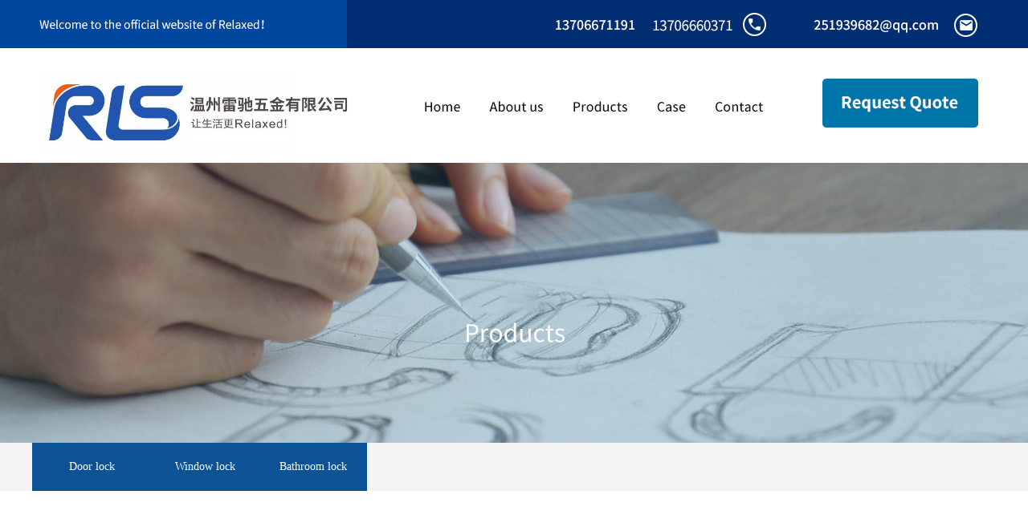

--- FILE ---
content_type: text/css
request_url: http://nwzimg.wezhan.cn/pubsf/10203/10203855/css/1133605_Pc_zh-CN.css?preventCdnCacheSeed=4bf08662c687494e8756093b5f2c2442
body_size: 3134
content:
.tem_87_7 {position: relative;}.tem_87_7 .fullcolumn-outer {background-color: transparent;background-image: url(//nwzimg.wezhan.cn/contents/sitefiles2040/10203855/images/53887783.jpg);background-position: 50% 50%;background-repeat: repeat;background: -moz-linear-gradient(top, none, none);background: -o-linear-gradient(top, none, none);background: linear-gradient(top, none, none);background: -webkit-gradient(linear, left top, left bottom, from(none), to(none));background-size: auto;position: absolute;top: 0px;bottom: 0px;z-index: -1;}.tem_87_7 .fullcolumn-inner {background-color: transparent;background-image: none;background-repeat: repeat;background-position: 50% 50%;background: -moz-linear-gradient(top, none, none);background: -o-linear-gradient(top, none, none);background: linear-gradient(top, none, none);background: -webkit-gradient(linear, left top, left bottom, from(none), to(none));position: relative;margin: 0 auto;width: 100%;height: 100%;}.smartFixed .tem_87_7 .fullcolumn-outer {left: 0 !important;}.tem_89_7 .w-button {/*-block-*/display: inline-block;/*-margin-*/margin: 0;padding: 0;/*-border-*/border-top: 1px none #3099dd;border-right: 1px none #3099dd;border-bottom: 1px none #3099dd;border-left: 1px none #3099dd;/*-border-radius-*/-moz-border-radius: 0;-webkit-border-radius: 0;-ms-border-radius: 0;-o-border-radius: 0;border-radius: 0;/*-background-*/background-color: transparent;background-image: none;background-repeat: no-repeat;background-position: 50% 50%;background: -moz-linear-gradient(top, none, none);background: -webkit-gradient(linear, left top, left bottom, from(none), to(none));background: -o-linear-gradient(top, none, none);background: linear-gradient(top, none, none);background-size: auto;/*-box-shadow-*/-moz-box-shadow: 0 0 0 rgba(0, 0, 0, 0.5);-webkit-box-shadow: 0 0 0 rgba(0, 0, 0, 0.5);-ms-box-shadow: 0 0 0 rgba(0, 0, 0, 0.5);-o-box-shadow: 0 0 0 rgba(0, 0, 0, 0.5);box-shadow: 0 0 0 rgba(0, 0, 0, 0.5);cursor: pointer;outline: none;text-align: center;}.tem_89_7 .w-button:hover {/*-border-*/border-top-color: #2188ca;border-right-color: #2188ca;border-bottom-color: #2188ca;border-left-color: #2188ca;/*-background-*/background: transparent;background-image: none;background-repeat: no-repeat;background-position: 50% 50%;background: -moz-linear-gradient(top, none, none);background: -webkit-gradient(linear, left top, left bottom, from(none), to(none));background: -o-linear-gradient(top, none, none);background: linear-gradient(top, none, none);background-size: auto;/*-box-shadow-*/-moz-box-shadow: 0 0 0 transparent;-webkit-box-shadow: 0 0 0 transparent;-ms-box-shadow: 0 0 0 transparent;-o-box-shadow: 0 0 0 transparent;box-shadow: 0 0 0 transparent;}.tem_89_7 .w-button-position {/*-block-*/display: block;padding: 0 5px;}.tem_89_7 .w-button .w-button-icon {/*-block-*/display: inline-block;/*-margin-*/margin-right: 3px;/*-font-*/font-size: 12px;color: #FFF;font-weight: 400;font-style: normal;vertical-align: top;}.tem_89_7 .w-button:hover .w-button-icon {color: #FFF;font-size: 12px;font-weight: 400;}.tem_89_7 .w-button .w-button-icon.w-icon-hide {display: none;}.tem_89_7 .w-button .w-button-text {/*-block-*/display: inline-block;/*-font-*/font-family: Tahoma;font-size: 12px;color: #FFF;font-weight: 400;text-decoration: none;font-style: normal;vertical-align: top;*vertical-align: middle;width: 100%;}.tem_89_7 .w-button:hover .w-button-text {color: #FFF;font-size: 12px;font-weight: 400;font-style: normal;text-decoration: none;}.tem_88_7 .w-button {/*-block-*/display: inline-block;/*-margin-*/margin: 0;padding: 0;/*-border-*/border-top: 1px none #3099dd;border-right: 1px none #3099dd;border-bottom: 1px none #3099dd;border-left: 1px none #3099dd;/*-border-radius-*/-moz-border-radius: 0;-webkit-border-radius: 0;-ms-border-radius: 0;-o-border-radius: 0;border-radius: 0;/*-background-*/background-color: transparent;background-image: none;background-repeat: no-repeat;background-position: 50% 50%;background: -moz-linear-gradient(top, none, none);background: -webkit-gradient(linear, left top, left bottom, from(none), to(none));background: -o-linear-gradient(top, none, none);background: linear-gradient(top, none, none);background-size: auto;/*-box-shadow-*/-moz-box-shadow: 0 0 0 rgba(0, 0, 0, 0.5);-webkit-box-shadow: 0 0 0 rgba(0, 0, 0, 0.5);-ms-box-shadow: 0 0 0 rgba(0, 0, 0, 0.5);-o-box-shadow: 0 0 0 rgba(0, 0, 0, 0.5);box-shadow: 0 0 0 rgba(0, 0, 0, 0.5);cursor: pointer;outline: none;text-align: center;}.tem_88_7 .w-button:hover {/*-border-*/border-top-color: #2188ca;border-right-color: #2188ca;border-bottom-color: #2188ca;border-left-color: #2188ca;/*-background-*/background: transparent;background-image: none;background-repeat: no-repeat;background-position: 50% 50%;background: -moz-linear-gradient(top, none, none);background: -webkit-gradient(linear, left top, left bottom, from(none), to(none));background: -o-linear-gradient(top, none, none);background: linear-gradient(top, none, none);background-size: auto;/*-box-shadow-*/-moz-box-shadow: 0 0 0 transparent;-webkit-box-shadow: 0 0 0 transparent;-ms-box-shadow: 0 0 0 transparent;-o-box-shadow: 0 0 0 transparent;box-shadow: 0 0 0 transparent;}.tem_88_7 .w-button-position {/*-block-*/display: block;padding: 0 5px;}.tem_88_7 .w-button .w-button-icon {/*-block-*/display: inline-block;/*-margin-*/margin-right: 3px;/*-font-*/font-size: 12px;color: #FFF;font-weight: 400;font-style: normal;vertical-align: top;}.tem_88_7 .w-button:hover .w-button-icon {color: #FFF;font-size: 12px;font-weight: 400;}.tem_88_7 .w-button .w-button-icon.w-icon-hide {display: none;}.tem_88_7 .w-button .w-button-text {/*-block-*/display: inline-block;/*-font-*/font-family: Tahoma;font-size: 12px;color: #FFF;font-weight: 400;text-decoration: none;font-style: normal;vertical-align: top;*vertical-align: middle;width: 100%;}.tem_88_7 .w-button:hover .w-button-text {color: #FFF;font-size: 12px;font-weight: 400;font-style: normal;text-decoration: none;}.tem_90_7 .w-button {/*-block-*/display: inline-block;/*-margin-*/margin: 0;padding: 0;/*-border-*/border-top: 1px none #3099dd;border-right: 1px none #3099dd;border-bottom: 1px none #3099dd;border-left: 1px none #3099dd;/*-border-radius-*/-moz-border-radius: 0;-webkit-border-radius: 0;-ms-border-radius: 0;-o-border-radius: 0;border-radius: 0;/*-background-*/background-color: transparent;background-image: none;background-repeat: no-repeat;background-position: 50% 50%;background: -moz-linear-gradient(top, none, none);background: -webkit-gradient(linear, left top, left bottom, from(none), to(none));background: -o-linear-gradient(top, none, none);background: linear-gradient(top, none, none);background-size: auto;/*-box-shadow-*/-moz-box-shadow: 0 0 0 rgba(0, 0, 0, 0.5);-webkit-box-shadow: 0 0 0 rgba(0, 0, 0, 0.5);-ms-box-shadow: 0 0 0 rgba(0, 0, 0, 0.5);-o-box-shadow: 0 0 0 rgba(0, 0, 0, 0.5);box-shadow: 0 0 0 rgba(0, 0, 0, 0.5);cursor: pointer;outline: none;text-align: center;}.tem_90_7 .w-button:hover {/*-border-*/border-top-color: #2188ca;border-right-color: #2188ca;border-bottom-color: #2188ca;border-left-color: #2188ca;/*-background-*/background: transparent;background-image: none;background-repeat: no-repeat;background-position: 50% 50%;background: -moz-linear-gradient(top, none, none);background: -webkit-gradient(linear, left top, left bottom, from(none), to(none));background: -o-linear-gradient(top, none, none);background: linear-gradient(top, none, none);background-size: auto;/*-box-shadow-*/-moz-box-shadow: 0 0 0 transparent;-webkit-box-shadow: 0 0 0 transparent;-ms-box-shadow: 0 0 0 transparent;-o-box-shadow: 0 0 0 transparent;box-shadow: 0 0 0 transparent;}.tem_90_7 .w-button-position {/*-block-*/display: block;padding: 0 5px;}.tem_90_7 .w-button .w-button-icon {/*-block-*/display: inline-block;/*-margin-*/margin-right: 3px;/*-font-*/font-size: 12px;color: #FFF;font-weight: 400;font-style: normal;vertical-align: top;}.tem_90_7 .w-button:hover .w-button-icon {color: #FFF;font-size: 12px;font-weight: 400;}.tem_90_7 .w-button .w-button-icon.w-icon-hide {display: none;}.tem_90_7 .w-button .w-button-text {/*-block-*/display: inline-block;/*-font-*/font-family: Tahoma;font-size: 12px;color: #FFF;font-weight: 400;text-decoration: none;font-style: normal;vertical-align: top;*vertical-align: middle;width: 100%;}.tem_90_7 .w-button:hover .w-button-text {color: #FFF;font-size: 12px;font-weight: 400;font-style: normal;text-decoration: none;}.tem_91_7 .w-button {/*-block-*/display: inline-block;/*-margin-*/margin: 0;padding: 0;/*-border-*/border-top: 1px none #3099dd;border-right: 1px none #3099dd;border-bottom: 1px none #3099dd;border-left: 1px none #3099dd;/*-border-radius-*/-moz-border-radius: 0;-webkit-border-radius: 0;-ms-border-radius: 0;-o-border-radius: 0;border-radius: 0;/*-background-*/background-color: transparent;background-image: none;background-repeat: no-repeat;background-position: 50% 50%;background: -moz-linear-gradient(top, none, none);background: -webkit-gradient(linear, left top, left bottom, from(none), to(none));background: -o-linear-gradient(top, none, none);background: linear-gradient(top, none, none);background-size: auto;/*-box-shadow-*/-moz-box-shadow: 0 0 0 rgba(0, 0, 0, 0.5);-webkit-box-shadow: 0 0 0 rgba(0, 0, 0, 0.5);-ms-box-shadow: 0 0 0 rgba(0, 0, 0, 0.5);-o-box-shadow: 0 0 0 rgba(0, 0, 0, 0.5);box-shadow: 0 0 0 rgba(0, 0, 0, 0.5);cursor: pointer;outline: none;text-align: center;}.tem_91_7 .w-button:hover {/*-border-*/border-top-color: #2188ca;border-right-color: #2188ca;border-bottom-color: #2188ca;border-left-color: #2188ca;/*-background-*/background: transparent;background-image: none;background-repeat: no-repeat;background-position: 50% 50%;background: -moz-linear-gradient(top, none, none);background: -webkit-gradient(linear, left top, left bottom, from(none), to(none));background: -o-linear-gradient(top, none, none);background: linear-gradient(top, none, none);background-size: auto;/*-box-shadow-*/-moz-box-shadow: 0 0 0 transparent;-webkit-box-shadow: 0 0 0 transparent;-ms-box-shadow: 0 0 0 transparent;-o-box-shadow: 0 0 0 transparent;box-shadow: 0 0 0 transparent;}.tem_91_7 .w-button-position {/*-block-*/display: block;padding: 0 5px;}.tem_91_7 .w-button .w-button-icon {/*-block-*/display: inline-block;/*-margin-*/margin-right: 3px;/*-font-*/font-size: 12px;color: #FFF;font-weight: 400;font-style: normal;vertical-align: top;}.tem_91_7 .w-button:hover .w-button-icon {color: #FFF;font-size: 12px;font-weight: 400;}.tem_91_7 .w-button .w-button-icon.w-icon-hide {display: none;}.tem_91_7 .w-button .w-button-text {/*-block-*/display: inline-block;/*-font-*/font-family: Tahoma;font-size: 12px;color: #FFF;font-weight: 400;text-decoration: none;font-style: normal;vertical-align: top;*vertical-align: middle;width: 100%;}.tem_91_7 .w-button:hover .w-button-text {color: #FFF;font-size: 12px;font-weight: 400;font-style: normal;text-decoration: none;}.tem_92_7 .w-button {/*-block-*/display: inline-block;/*-margin-*/margin: 0;padding: 0;/*-border-*/border-top: 1px none #3099dd;border-right: 1px none #3099dd;border-bottom: 1px none #3099dd;border-left: 1px none #3099dd;/*-border-radius-*/-moz-border-radius: 0;-webkit-border-radius: 0;-ms-border-radius: 0;-o-border-radius: 0;border-radius: 0;/*-background-*/background-color: transparent;background-image: none;background-repeat: no-repeat;background-position: 50% 50%;background: -moz-linear-gradient(top, none, none);background: -webkit-gradient(linear, left top, left bottom, from(none), to(none));background: -o-linear-gradient(top, none, none);background: linear-gradient(top, none, none);background-size: auto;/*-box-shadow-*/-moz-box-shadow: 0 0 0 rgba(0, 0, 0, 0.5);-webkit-box-shadow: 0 0 0 rgba(0, 0, 0, 0.5);-ms-box-shadow: 0 0 0 rgba(0, 0, 0, 0.5);-o-box-shadow: 0 0 0 rgba(0, 0, 0, 0.5);box-shadow: 0 0 0 rgba(0, 0, 0, 0.5);cursor: pointer;outline: none;text-align: center;}.tem_92_7 .w-button:hover {/*-border-*/border-top-color: #2188ca;border-right-color: #2188ca;border-bottom-color: #2188ca;border-left-color: #2188ca;/*-background-*/background: transparent;background-image: none;background-repeat: no-repeat;background-position: 50% 50%;background: -moz-linear-gradient(top, none, none);background: -webkit-gradient(linear, left top, left bottom, from(none), to(none));background: -o-linear-gradient(top, none, none);background: linear-gradient(top, none, none);background-size: auto;/*-box-shadow-*/-moz-box-shadow: 0 0 0 transparent;-webkit-box-shadow: 0 0 0 transparent;-ms-box-shadow: 0 0 0 transparent;-o-box-shadow: 0 0 0 transparent;box-shadow: 0 0 0 transparent;}.tem_92_7 .w-button-position {/*-block-*/display: block;padding: 0 5px;}.tem_92_7 .w-button .w-button-icon {/*-block-*/display: inline-block;/*-margin-*/margin-right: 3px;/*-font-*/font-size: 12px;color: #FFF;font-weight: 400;font-style: normal;vertical-align: top;}.tem_92_7 .w-button:hover .w-button-icon {color: #FFF;font-size: 12px;font-weight: 400;}.tem_92_7 .w-button .w-button-icon.w-icon-hide {display: none;}.tem_92_7 .w-button .w-button-text {/*-block-*/display: inline-block;/*-font-*/font-family: Tahoma;font-size: 12px;color: #FFF;font-weight: 400;text-decoration: none;font-style: normal;vertical-align: top;*vertical-align: middle;width: 100%;}.tem_92_7 .w-button:hover .w-button-text {color: #FFF;font-size: 12px;font-weight: 400;font-style: normal;text-decoration: none;}.tem_93_7 .w-button {/*-block-*/display: inline-block;/*-margin-*/margin: 0;padding: 0;/*-border-*/border-top: 1px none #3099dd;border-right: 1px none #3099dd;border-bottom: 1px none #3099dd;border-left: 1px none #3099dd;/*-border-radius-*/-moz-border-radius: 0;-webkit-border-radius: 0;-ms-border-radius: 0;-o-border-radius: 0;border-radius: 0;/*-background-*/background-color: transparent;background-image: none;background-repeat: no-repeat;background-position: 50% 50%;background: -moz-linear-gradient(top, none, none);background: -webkit-gradient(linear, left top, left bottom, from(none), to(none));background: -o-linear-gradient(top, none, none);background: linear-gradient(top, none, none);background-size: auto;/*-box-shadow-*/-moz-box-shadow: 0 0 0 rgba(0, 0, 0, 0.5);-webkit-box-shadow: 0 0 0 rgba(0, 0, 0, 0.5);-ms-box-shadow: 0 0 0 rgba(0, 0, 0, 0.5);-o-box-shadow: 0 0 0 rgba(0, 0, 0, 0.5);box-shadow: 0 0 0 rgba(0, 0, 0, 0.5);cursor: pointer;outline: none;text-align: center;}.tem_93_7 .w-button:hover {/*-border-*/border-top-color: #2188ca;border-right-color: #2188ca;border-bottom-color: #2188ca;border-left-color: #2188ca;/*-background-*/background: transparent;background-image: none;background-repeat: no-repeat;background-position: 50% 50%;background: -moz-linear-gradient(top, none, none);background: -webkit-gradient(linear, left top, left bottom, from(none), to(none));background: -o-linear-gradient(top, none, none);background: linear-gradient(top, none, none);background-size: auto;/*-box-shadow-*/-moz-box-shadow: 0 0 0 transparent;-webkit-box-shadow: 0 0 0 transparent;-ms-box-shadow: 0 0 0 transparent;-o-box-shadow: 0 0 0 transparent;box-shadow: 0 0 0 transparent;}.tem_93_7 .w-button-position {/*-block-*/display: block;padding: 0 5px;}.tem_93_7 .w-button .w-button-icon {/*-block-*/display: inline-block;/*-margin-*/margin-right: 3px;/*-font-*/font-size: 12px;color: #FFF;font-weight: 400;font-style: normal;vertical-align: top;}.tem_93_7 .w-button:hover .w-button-icon {color: #FFF;font-size: 12px;font-weight: 400;}.tem_93_7 .w-button .w-button-icon.w-icon-hide {display: none;}.tem_93_7 .w-button .w-button-text {/*-block-*/display: inline-block;/*-font-*/font-family: Tahoma;font-size: 12px;color: #FFF;font-weight: 400;text-decoration: none;font-style: normal;vertical-align: top;*vertical-align: middle;width: 100%;}.tem_93_7 .w-button:hover .w-button-text {color: #FFF;font-size: 12px;font-weight: 400;font-style: normal;text-decoration: none;}/*.tem_96_43 {overflow: hidden !important;}*/.tem_96_43 .w-image-box {text-align: center;border-top: 0px solid #fff;border-right: 0px solid #fff;border-bottom: 0px solid #fff;border-left: 0px solid #fff;border-radius: 1px;-webkit-opacity: 1;-moz-opacity: 1;-ms-opacity: 1;opacity: 1;filter: alpha(opacity=100);-moz-box-shadow: 0 0 0 transparent;-webkit-box-shadow: 0 0 0 transparent;-ms-box-shadow: 0 0 0 transparent;-o-box-shadow: 0 0 0 transparent;box-shadow: 0 0 0 transparent;box-sizing: border-box;overflow: hidden;width: 100%;height: 100%;}.tem_96_43 .w-image-box img {border: 0;width: 100%;height: 100%;display: block;/*object-fit: cover;*/}.tem_96_43 .w-image-box .imgCliped {width: 100% !important;height: 100% !important;margin-left: 0 !important;margin-top: 0 !important;}.tem_98_25 {position: relative;}.tem_98_25 .fullcolumn-outer {background-color: transparent;background-image: url(//nwzimg.wezhan.cn/contents/sitefiles2040/10203855/images/45972223.jpg);background-position: 50% 50%;background-repeat: repeat;background: -moz-linear-gradient(top, none, none);background: -o-linear-gradient(top, none, none);background: linear-gradient(top, none, none);background: -webkit-gradient(linear, left top, left bottom, from(none), to(none));background-size: auto;position: absolute;top: 0px;bottom: 0px;z-index: -1;}.tem_98_25 .fullcolumn-inner {background-color: transparent;background-image: none;background-repeat: repeat;background-position: 50% 50%;background: -moz-linear-gradient(top, none, none);background: -o-linear-gradient(top, none, none);background: linear-gradient(top, none, none);background: -webkit-gradient(linear, left top, left bottom, from(none), to(none));position: relative;margin: 0 auto;width: 100%;height: 100%;}.smartFixed .tem_98_25 .fullcolumn-outer {left: 0 !important;}.tem_99_25 {color: inherit;}.tem_99_25 h1, .tem_99_25 h2, .tem_99_25 h3, .tem_99_25 h4, .tem_99_25 h5, .tem_99_25 h6 {font-weight: normal;line-height: 1.2;}.tem_99_25 h2 {font-size: 1.5em;font-weight: normal;}.tem_99_25 h1 {font-size: 2em;font-weight: normal;}.tem_99_25 h3 {font-size: 1.17em;font-weight: normal;}.tem_99_25 h4 {font-size: 13px;font-weight: normal;}.tem_99_25 h5 {font-size: 0.83em;font-weight: normal;}.tem_99_25 h6 {font-size: 0.67em;font-weight: normal;}#cke_txtc_tem_99_25 {z-index: 100000 !important;}.cke_editor_txtc_tem_99_25_dialog .cke_dialog {z-index: 100010 !important;}.cke_dialog_background_cover {z-index: 100000 !important;}.hidden-border {border: transparent 1px dotted;}table.cke_show_border,table.cke_show_border > tr > td,table.cke_show_border > tr > th,table.cke_show_border > tbody > tr > td,table.cke_show_border > tbody > tr > th,table.cke_show_border > thead > tr > td,table.cke_show_border > thead > tr > th,table.cke_show_border > tfoot > tr > td,table.cke_show_border > tfoot > tr > th {border: #d3d3d3 1px dotted;}.tem_100_25 {color: inherit;}.tem_100_25 h1, .tem_100_25 h2, .tem_100_25 h3, .tem_100_25 h4, .tem_100_25 h5, .tem_100_25 h6 {font-weight: normal;line-height: 1.2;}.tem_100_25 h2 {font-size: 1.5em;font-weight: normal;}.tem_100_25 h1 {font-size: 2em;font-weight: normal;}.tem_100_25 h3 {font-size: 1.17em;font-weight: normal;}.tem_100_25 h4 {font-size: 13px;font-weight: normal;}.tem_100_25 h5 {font-size: 0.83em;font-weight: normal;}.tem_100_25 h6 {font-size: 0.67em;font-weight: normal;}#cke_txtc_tem_100_25 {z-index: 100000 !important;}.cke_editor_txtc_tem_100_25_dialog .cke_dialog {z-index: 100010 !important;}.cke_dialog_background_cover {z-index: 100000 !important;}.hidden-border {border: transparent 1px dotted;}table.cke_show_border,table.cke_show_border > tr > td,table.cke_show_border > tr > th,table.cke_show_border > tbody > tr > td,table.cke_show_border > tbody > tr > th,table.cke_show_border > thead > tr > td,table.cke_show_border > thead > tr > th,table.cke_show_border > tfoot > tr > td,table.cke_show_border > tfoot > tr > th {border: #d3d3d3 1px dotted;}.tem_101_25 {color: inherit;}.tem_101_25 h1, .tem_101_25 h2, .tem_101_25 h3, .tem_101_25 h4, .tem_101_25 h5, .tem_101_25 h6 {font-weight: normal;line-height: 1.2;}.tem_101_25 h2 {font-size: 1.5em;font-weight: normal;}.tem_101_25 h1 {font-size: 2em;font-weight: normal;}.tem_101_25 h3 {font-size: 1.17em;font-weight: normal;}.tem_101_25 h4 {font-size: 13px;font-weight: normal;}.tem_101_25 h5 {font-size: 0.83em;font-weight: normal;}.tem_101_25 h6 {font-size: 0.67em;font-weight: normal;}#cke_txtc_tem_101_25 {z-index: 100000 !important;}.cke_editor_txtc_tem_101_25_dialog .cke_dialog {z-index: 100010 !important;}.cke_dialog_background_cover {z-index: 100000 !important;}.hidden-border {border: transparent 1px dotted;}table.cke_show_border,table.cke_show_border > tr > td,table.cke_show_border > tr > th,table.cke_show_border > tbody > tr > td,table.cke_show_border > tbody > tr > th,table.cke_show_border > thead > tr > td,table.cke_show_border > thead > tr > th,table.cke_show_border > tfoot > tr > td,table.cke_show_border > tfoot > tr > th {border: #d3d3d3 1px dotted;}.tem_102_25 {color: inherit;}.tem_102_25 h1, .tem_102_25 h2, .tem_102_25 h3, .tem_102_25 h4, .tem_102_25 h5, .tem_102_25 h6 {font-weight: normal;line-height: 1.2;}.tem_102_25 h2 {font-size: 1.5em;font-weight: normal;}.tem_102_25 h1 {font-size: 2em;font-weight: normal;}.tem_102_25 h3 {font-size: 1.17em;font-weight: normal;}.tem_102_25 h4 {font-size: 13px;font-weight: normal;}.tem_102_25 h5 {font-size: 0.83em;font-weight: normal;}.tem_102_25 h6 {font-size: 0.67em;font-weight: normal;}#cke_txtc_tem_102_25 {z-index: 100000 !important;}.cke_editor_txtc_tem_102_25_dialog .cke_dialog {z-index: 100010 !important;}.cke_dialog_background_cover {z-index: 100000 !important;}.hidden-border {border: transparent 1px dotted;}table.cke_show_border,table.cke_show_border > tr > td,table.cke_show_border > tr > th,table.cke_show_border > tbody > tr > td,table.cke_show_border > tbody > tr > th,table.cke_show_border > thead > tr > td,table.cke_show_border > thead > tr > th,table.cke_show_border > tfoot > tr > td,table.cke_show_border > tfoot > tr > th {border: #d3d3d3 1px dotted;}.tem_103_25 {color: inherit;}.tem_103_25 h1, .tem_103_25 h2, .tem_103_25 h3, .tem_103_25 h4, .tem_103_25 h5, .tem_103_25 h6 {font-weight: normal;line-height: 1.2;}.tem_103_25 h2 {font-size: 1.5em;font-weight: normal;}.tem_103_25 h1 {font-size: 2em;font-weight: normal;}.tem_103_25 h3 {font-size: 1.17em;font-weight: normal;}.tem_103_25 h4 {font-size: 13px;font-weight: normal;}.tem_103_25 h5 {font-size: 0.83em;font-weight: normal;}.tem_103_25 h6 {font-size: 0.67em;font-weight: normal;}#cke_txtc_tem_103_25 {z-index: 100000 !important;}.cke_editor_txtc_tem_103_25_dialog .cke_dialog {z-index: 100010 !important;}.cke_dialog_background_cover {z-index: 100000 !important;}.hidden-border {border: transparent 1px dotted;}table.cke_show_border,table.cke_show_border > tr > td,table.cke_show_border > tr > th,table.cke_show_border > tbody > tr > td,table.cke_show_border > tbody > tr > th,table.cke_show_border > thead > tr > td,table.cke_show_border > thead > tr > th,table.cke_show_border > tfoot > tr > td,table.cke_show_border > tfoot > tr > th {border: #d3d3d3 1px dotted;}.tem_104_25 {color: inherit;}.tem_104_25 h1, .tem_104_25 h2, .tem_104_25 h3, .tem_104_25 h4, .tem_104_25 h5, .tem_104_25 h6 {font-weight: normal;line-height: 1.2;}.tem_104_25 h2 {font-size: 1.5em;font-weight: normal;}.tem_104_25 h1 {font-size: 2em;font-weight: normal;}.tem_104_25 h3 {font-size: 1.17em;font-weight: normal;}.tem_104_25 h4 {font-size: 13px;font-weight: normal;}.tem_104_25 h5 {font-size: 0.83em;font-weight: normal;}.tem_104_25 h6 {font-size: 0.67em;font-weight: normal;}#cke_txtc_tem_104_25 {z-index: 100000 !important;}.cke_editor_txtc_tem_104_25_dialog .cke_dialog {z-index: 100010 !important;}.cke_dialog_background_cover {z-index: 100000 !important;}.hidden-border {border: transparent 1px dotted;}table.cke_show_border,table.cke_show_border > tr > td,table.cke_show_border > tr > th,table.cke_show_border > tbody > tr > td,table.cke_show_border > tbody > tr > th,table.cke_show_border > thead > tr > td,table.cke_show_border > thead > tr > th,table.cke_show_border > tfoot > tr > td,table.cke_show_border > tfoot > tr > th {border: #d3d3d3 1px dotted;}/*.tem_105_46 {overflow: hidden !important;}*/.tem_105_46 .w-image-box {text-align: center;border-top: 0px solid #fff;border-right: 0px solid #fff;border-bottom: 0px solid #fff;border-left: 0px solid #fff;border-radius: 1px;-webkit-opacity: 1;-moz-opacity: 1;-ms-opacity: 1;opacity: 1;filter: alpha(opacity=100);-moz-box-shadow: 0 0 0 transparent;-webkit-box-shadow: 0 0 0 transparent;-ms-box-shadow: 0 0 0 transparent;-o-box-shadow: 0 0 0 transparent;box-shadow: 0 0 0 transparent;box-sizing: border-box;overflow: hidden;width: 100%;height: 100%;}.tem_105_46 .w-image-box img {border: 0;width: 100%;height: 100%;display: block;/*object-fit: cover;*/}.tem_105_46 .w-image-box .imgCliped {width: 100% !important;height: 100% !important;margin-left: 0 !important;margin-top: 0 !important;}.tem_43_33 {position: relative;}.tem_43_33 .fullcolumn-outer {background-color: #F5F5F5;background-image: none;background-position: 50% 50%;background-repeat: repeat;background: -moz-linear-gradient(top, none, none);background: -o-linear-gradient(top, none, none);background: linear-gradient(top, none, none);background: -webkit-gradient(linear, left top, left bottom, from(none), to(none));background-size: auto;position: absolute;top: 0px;bottom: 0px;z-index: -1;}.tem_43_33 .fullcolumn-inner {background-color: transparent;background-image: none;background-repeat: repeat;background-position: 50% 50%;background: -moz-linear-gradient(top, none, none);background: -o-linear-gradient(top, none, none);background: linear-gradient(top, none, none);background: -webkit-gradient(linear, left top, left bottom, from(none), to(none));position: relative;margin: 0 auto;width: 100%;height: 100%;}.smartFixed .tem_43_33 .fullcolumn-outer {left: 0 !important;}.tem_46_33 .w-button {/*-block-*/display: inline-block;/*-margin-*/margin: 0;padding: 0;/*-border-*/border-top: 1px solid transparent;border-right: 1px solid transparent;border-bottom: 1px solid transparent;border-left: 1px solid transparent;/*-border-radius-*/-moz-border-radius: 0;-webkit-border-radius: 0;-ms-border-radius: 0;-o-border-radius: 0;border-radius: 0;/*-background-*/background-color: rgb(11, 83, 148);background-image: none;background-repeat: no-repeat;background-position: 50% 50%;background: -moz-linear-gradient(top, none, none);background: -webkit-gradient(linear, left top, left bottom, from(none), to(none));background: -o-linear-gradient(top, none, none);background: linear-gradient(top, none, none);background-size: auto;/*-box-shadow-*/-moz-box-shadow: 0 0 0 rgba(0, 0, 0, 0.5);-webkit-box-shadow: 0 0 0 rgba(0, 0, 0, 0.5);-ms-box-shadow: 0 0 0 rgba(0, 0, 0, 0.5);-o-box-shadow: 0 0 0 rgba(0, 0, 0, 0.5);box-shadow: 0 0 0 rgba(0, 0, 0, 0.5);cursor: pointer;outline: none;text-align: center;}.tem_46_33 .w-button:hover {/*-border-*/border-top-color: transparent;border-right-color: transparent;border-bottom-color: transparent;border-left-color: transparent;/*-background-*/background: rgb(61, 133, 198);background-image: none;background-repeat: no-repeat;background-position: 50% 50%;background: -moz-linear-gradient(top, none, none);background: -webkit-gradient(linear, left top, left bottom, from(none), to(none));background: -o-linear-gradient(top, none, none);background: linear-gradient(top, none, none);background-size: auto;/*-box-shadow-*/-moz-box-shadow: 0 0 0 transparent;-webkit-box-shadow: 0 0 0 transparent;-ms-box-shadow: 0 0 0 transparent;-o-box-shadow: 0 0 0 transparent;box-shadow: 0 0 0 transparent;}.tem_46_33 .w-button-position {/*-block-*/display: block;padding: 0 5px;}.tem_46_33 .w-button .w-button-icon {/*-block-*/display: inline-block;/*-margin-*/margin-right: 3px;/*-font-*/font-size: 14px;color: #ffffff;font-weight: 400;font-style: normal;vertical-align: top;}.tem_46_33 .w-button:hover .w-button-icon {color: #ffffff;font-size: 14px;font-weight: 400;}.tem_46_33 .w-button .w-button-icon.w-icon-hide {display: none;}.tem_46_33 .w-button .w-button-text {/*-block-*/display: inline-block;/*-font-*/font-family: Tahoma;font-size: 14px;color: #ffffff;font-weight: 400;text-decoration: none;font-style: normal;vertical-align: top;*vertical-align: middle;width: 100%;}.tem_46_33 .w-button:hover .w-button-text {color: #ffffff;font-size: 14px;font-weight: 400;font-style: normal;text-decoration: none;}.tem_45_33 .w-button {/*-block-*/display: inline-block;/*-margin-*/margin: 0;padding: 0;/*-border-*/border-top: 1px solid transparent;border-right: 1px solid transparent;border-bottom: 1px solid transparent;border-left: 1px solid transparent;/*-border-radius-*/-moz-border-radius: 0;-webkit-border-radius: 0;-ms-border-radius: 0;-o-border-radius: 0;border-radius: 0;/*-background-*/background-color: rgb(11, 83, 148);background-image: none;background-repeat: no-repeat;background-position: 50% 50%;background: -moz-linear-gradient(top, none, none);background: -webkit-gradient(linear, left top, left bottom, from(none), to(none));background: -o-linear-gradient(top, none, none);background: linear-gradient(top, none, none);background-size: auto;/*-box-shadow-*/-moz-box-shadow: 0 0 0 rgba(0, 0, 0, 0.5);-webkit-box-shadow: 0 0 0 rgba(0, 0, 0, 0.5);-ms-box-shadow: 0 0 0 rgba(0, 0, 0, 0.5);-o-box-shadow: 0 0 0 rgba(0, 0, 0, 0.5);box-shadow: 0 0 0 rgba(0, 0, 0, 0.5);cursor: pointer;outline: none;text-align: center;}.tem_45_33 .w-button:hover {/*-border-*/border-top-color: transparent;border-right-color: transparent;border-bottom-color: transparent;border-left-color: transparent;/*-background-*/background: rgb(61, 133, 198);background-image: none;background-repeat: no-repeat;background-position: 50% 50%;background: -moz-linear-gradient(top, none, none);background: -webkit-gradient(linear, left top, left bottom, from(none), to(none));background: -o-linear-gradient(top, none, none);background: linear-gradient(top, none, none);background-size: auto;/*-box-shadow-*/-moz-box-shadow: 0 0 0 transparent;-webkit-box-shadow: 0 0 0 transparent;-ms-box-shadow: 0 0 0 transparent;-o-box-shadow: 0 0 0 transparent;box-shadow: 0 0 0 transparent;}.tem_45_33 .w-button-position {/*-block-*/display: block;padding: 0 5px;}.tem_45_33 .w-button .w-button-icon {/*-block-*/display: inline-block;/*-margin-*/margin-right: 3px;/*-font-*/font-size: 14px;color: #ffffff;font-weight: 400;font-style: normal;vertical-align: top;}.tem_45_33 .w-button:hover .w-button-icon {color: #ffffff;font-size: 14px;font-weight: 400;}.tem_45_33 .w-button .w-button-icon.w-icon-hide {display: none;}.tem_45_33 .w-button .w-button-text {/*-block-*/display: inline-block;/*-font-*/font-family: Tahoma;font-size: 14px;color: #ffffff;font-weight: 400;text-decoration: none;font-style: normal;vertical-align: top;*vertical-align: middle;width: 100%;}.tem_45_33 .w-button:hover .w-button-text {color: #ffffff;font-size: 14px;font-weight: 400;font-style: normal;text-decoration: none;}.tem_44_33 .w-button {/*-block-*/display: inline-block;/*-margin-*/margin: 0;padding: 0;/*-border-*/border-top: 1px solid transparent;border-right: 1px solid transparent;border-bottom: 1px solid transparent;border-left: 1px solid transparent;/*-border-radius-*/-moz-border-radius: 0;-webkit-border-radius: 0;-ms-border-radius: 0;-o-border-radius: 0;border-radius: 0;/*-background-*/background-color: rgb(11, 83, 148);background-image: none;background-repeat: no-repeat;background-position: 50% 50%;background: -moz-linear-gradient(top, none, none);background: -webkit-gradient(linear, left top, left bottom, from(none), to(none));background: -o-linear-gradient(top, none, none);background: linear-gradient(top, none, none);background-size: auto;/*-box-shadow-*/-moz-box-shadow: 0 0 0 rgba(0, 0, 0, 0.5);-webkit-box-shadow: 0 0 0 rgba(0, 0, 0, 0.5);-ms-box-shadow: 0 0 0 rgba(0, 0, 0, 0.5);-o-box-shadow: 0 0 0 rgba(0, 0, 0, 0.5);box-shadow: 0 0 0 rgba(0, 0, 0, 0.5);cursor: pointer;outline: none;text-align: center;}.tem_44_33 .w-button:hover {/*-border-*/border-top-color: transparent;border-right-color: transparent;border-bottom-color: transparent;border-left-color: transparent;/*-background-*/background: rgb(61, 133, 198);background-image: none;background-repeat: no-repeat;background-position: 50% 50%;background: -moz-linear-gradient(top, none, none);background: -webkit-gradient(linear, left top, left bottom, from(none), to(none));background: -o-linear-gradient(top, none, none);background: linear-gradient(top, none, none);background-size: auto;/*-box-shadow-*/-moz-box-shadow: 0 0 0 transparent;-webkit-box-shadow: 0 0 0 transparent;-ms-box-shadow: 0 0 0 transparent;-o-box-shadow: 0 0 0 transparent;box-shadow: 0 0 0 transparent;}.tem_44_33 .w-button-position {/*-block-*/display: block;padding: 0 5px;}.tem_44_33 .w-button .w-button-icon {/*-block-*/display: inline-block;/*-margin-*/margin-right: 3px;/*-font-*/font-size: 14px;color: #ffffff;font-weight: 400;font-style: normal;vertical-align: top;}.tem_44_33 .w-button:hover .w-button-icon {color: #ffffff;font-size: 14px;font-weight: 400;}.tem_44_33 .w-button .w-button-icon.w-icon-hide {display: none;}.tem_44_33 .w-button .w-button-text {/*-block-*/display: inline-block;/*-font-*/font-family: Tahoma;font-size: 14px;color: #ffffff;font-weight: 400;text-decoration: none;font-style: normal;vertical-align: top;*vertical-align: middle;width: 100%;}.tem_44_33 .w-button:hover .w-button-text {color: #ffffff;font-size: 14px;font-weight: 400;font-style: normal;text-decoration: none;}.tem_36_54 .w-previous {/*-padding-*/padding: 0;margin: 0;/*-size-*/width: 100%;height: auto;/*-display-*/display: block;/*-font-*/font-family: Tahoma;font-size: 12px;color: #666;font-weight: normal;font-style: normal;text-decoration: none;text-align: left;line-height: 24px;word-wrap: break-word;word-break: normal;outline: none;/*-transition-*/-webkit-transition: all 200ms linear;-moz-transition: all 200ms linear;-o-transition: all 200ms linear;-ms-transition: all 200ms linear;transition: all 200ms linear;}.tem_36_54 .w-previous .w-arrowicon{/*-padding-*/padding:0;margin:0 5px 0 0;/*-display-*/display:inline-block;/*-font-*/font-size:12px;vertical-align:middle;line-height:24px;}.tem_36_54 .w-previous .w-previous-left{/*-display-*/display:inline;}.tem_36_54 .w-previous .w-previous-title{/*-padding-*/padding:0;margin:0;/*-display-*/display:inline;}.tem_36_54 .w-previous:hover{/*-font-*/color:#48B6F8;font-weight:normal;font-style:normal;text-decoration:none;}.tem_36_54 .w-previous .w-hide{display:none;}.tem_33_52 .w-slider {/*-padding-*/padding: 0;margin: 0 auto;/*-position-*/position: relative;top: 0px;left: 0px;/*-size-*/width: 521px;height: 420px;cursor: default;/*-overflow-*/overflow: visibility;visibility: hidden;}.tem_33_52 .w-slider {/*-size-*/width: 521px;height: 420px;}.tem_33_52 .w-slider .w-slider-wrap {/*-size-*/width: 521px;height: 420px;/* position */position: relative;top: 0px;left: 0px;overflow: hidden;cursor: default;}.tem_33_52 .w-slider .w-slider-wrap .w-imglink {display: block;width: 100%;height: 100%;/* background */background-image: none;background-repeat: no-repeat;background-position: 50% 50%;background: -moz-linear-gradient(top, none, none);background: -webkit-gradient(linear, left top, left bottom, from(none), to(none));background: -o-linear-gradient(top, none, none);background: -ms-linear-gradient(top, none,none);background: linear-gradient(top, none, none);}.tem_33_52 .w-slider .w-slider-title {/*-position-*/position: absolute;bottom: 0px;left: 0px;/*-size-*/width: 521px;height: 36px;}.tem_33_52 .w-slider .w-slider-title .w-slider-titlewrap {cursor: default;}.tem_33_52 .w-slider .w-slider-title .w-slider-titlein {/*-position-*/position: absolute;top: 0;left: 0;/*-size-*/width: 521px;height: 36px;}.tem_33_52 .w-slider .w-slider-title .w-slider-titletext {/*-position-*/position: absolute;top: 0;left: 0;/*-size-*/width: 100%;height: 36px;line-height: 36px;/*font*/font-family: Tahoma;font-size: 12px;color: #FFF;text-align: left;font-weight: normal;font-style: normal;text-decoration: none;}.tem_33_52 .w-slider .w-slider-title .w-slider-titlebg {/*-position-*/position: absolute;top: 0;left: 0;/*-size-*/width: 100%;height: 100%;/*-background-*/background-color: rgba(000,000,000,.2);}.tem_33_52 .w-slider .w-point {/*-position-*/position: absolute;z-index: 9;bottom: -20px;right: 16px;}.tem_33_52 .w-slider .w-point .w-point-item {/*-size-*/width: 42px;height: 9px;/*-background-*/border-top: 1px rgba(200,200,200,1) solid;background-color: transparent;/*-transition-*/-webkit-transition: all 300ms linear;-moz-transition: all 300ms linear;-o-transition: all 300ms linear;-ms-transition: all 300ms linear;transition: all 300ms linear;cursor: pointer;}.tem_33_52 .w-slider .w-point .w-point-item:hover {/*-size-*/width: 42px;height: 4px;/*-background-*/border-top: none;background-color: rgba(90,90,90,1);cursor: pointer;}.tem_33_52 .w-slider .w-point .w-point-item.w-point-itemav {/*-size-*/width: 42px;height: 4px;/*-background-*/border-top: none;background-color: rgba(90,90,90,1);}.tem_33_52 .w-slider .w-point-left, .tem_33_52 .w-slider .w-point-right {/*-display-*/display: block;/*-position-*/position: absolute;bottom: 0;/*-size-*/width: 30px;height: 50px;background-color: rgba(000,000,000,.2);cursor: pointer;text-align: center;overflow: hidden;/*-transition-*/-webkit-transition: all 200ms linear;-moz-transition: all 200ms linear;-o-transition: all 200ms linear;-ms-transition: all 200ms linear;transition: all 200ms linear;}.tem_33_52 .w-slider .w-point-left:hover, .tem_33_52 .w-sliderd .w-point-right:hover {background-color: rgba(000,000,000,.4);}.tem_33_52 .w-slider .w-point-left {/*-position-*/left: 12px;}.tem_33_52 .w-slider .w-point-right {/*-position-*/right: 12px;}.tem_33_52 .w-slider .w-point-left .w-itemicon, .w-slider .w-point-right .w-itemicon {/*-font-*/color: #FFF;font-size: 16px;line-height: 50px;filter: alpha(opacity=8);-moz-opacity: .8;-webkit-opacity: .8;-ms-opacity: .8;-o-opacity: .8;opacity: .8;}.tem_35_13 .w-title {/*-padding-*/padding: 0;margin: 0;/*-size-*/width: 100%;height: auto;/*-font-*/font-family: Tahoma;color: #404040;font-size: 24px;font-weight: normal;font-style: normal;text-decoration: none;text-align: center;line-height: 34px;word-wrap: break-word;word-break: normal;}.tem_31_10 {position: relative;}.tem_31_10 .fullcolumn-outer {background-color: transparent;background-image: url(//nwzimg.wezhan.cn/contents/sitefiles2040/10203855/images/19994504.jpg);background-position: 50% 50%;background-repeat: no-repeat;background: -moz-linear-gradient(top, none, none);background: -o-linear-gradient(top, none, none);background: linear-gradient(top, none, none);background: -webkit-gradient(linear, left top, left bottom, from(none), to(none));background-size: cover;position: absolute;top: 0px;bottom: 0px;z-index: -1;}.tem_31_10 .fullcolumn-inner {background-color: transparent;background-image: none;background-repeat: repeat;background-position: 50% 50%;background: -moz-linear-gradient(top, none, none);background: -o-linear-gradient(top, none, none);background: linear-gradient(top, none, none);background: -webkit-gradient(linear, left top, left bottom, from(none), to(none));position: relative;margin: 0 auto;width: 100%;height: 100%;}.smartFixed .tem_31_10 .fullcolumn-outer {left: 0 !important;}.tem_37_0 .w-next {/*-padding-*/padding: 0;margin: 0;/*-display-*/width: 100%;height: auto;display: block;/*-font-*/font-family: Tahoma;font-size: 12px;color: #666;font-weight: normal;font-style: normal;text-decoration: none;text-align: left;line-height: 24px;word-wrap: break-word;word-break: normal;outline: none;/*-transition-*/-webkit-transition: all 200ms linear;-moz-transition: all 200ms linear;-o-transition: all 200ms linear;-ms-transition: all 200ms linear;transition: all 200ms linear;}.tem_37_0 .w-next .w-arrowicon{/*-padding-*/padding:0;margin:0 5px 0 0;/*-display-*/display:inline-block;/*-font-*/font-size:12px;vertical-align:middle;line-height:24px;}.tem_37_0 .w-next .w-next-left{/*-display-*/display:inline-block;}.tem_37_0 .w-next .w-next-title{/*-padding-*/padding:0;margin:0;/*-display-*/display:inline;}.tem_37_0 .w-next:hover{/*-font-*/color:#48B6F8;font-weight:normal;font-style:normal;text-decoration:none;}.tem_37_0 .w-next .w-hide{display:none;}.tem_38_50 .w-detail{/*-padding-*/padding:0;margin:0;/*-size-*/width:100%;height:auto;/*-font-*/font-family:Tahoma;color:#404040;font-size:14px;font-weight:normal;font-style:normal;text-decoration:none;text-align:left;line-height:24px;word-wrap:break-word;word-break:normal;}.tem_38_50 .w-detail img {max-width: 100% !important;height: auto !important;}.tem_38_50 .w-detailcontent {text-align: center;}.tem_38_50 .pagination {margin-top: 16px;display: inline-block;text-align: center;color: #666;font-size: 12px;}.tem_38_50 .pagination .page, .tem_38_50 .pagination .other_page {margin-right: 5px;display: inline-block;border: 1px #DDDDDD solid;border-radius: 3px;background-color: #FFF;padding: 9px 12px;color: #666;font-size: 12px;}.tem_38_50 .pagination .page:hover, .tem_38_50 .pagination .other_page:hover {background-color: #EEEEEE;cursor: pointer;}.tem_38_50 .pagination .current_page {margin: 0 11px 0 5px;color: #404040;}.tem_38_50 .pagination .page.hover {background-color: #EEEEEE;color: #404040;}